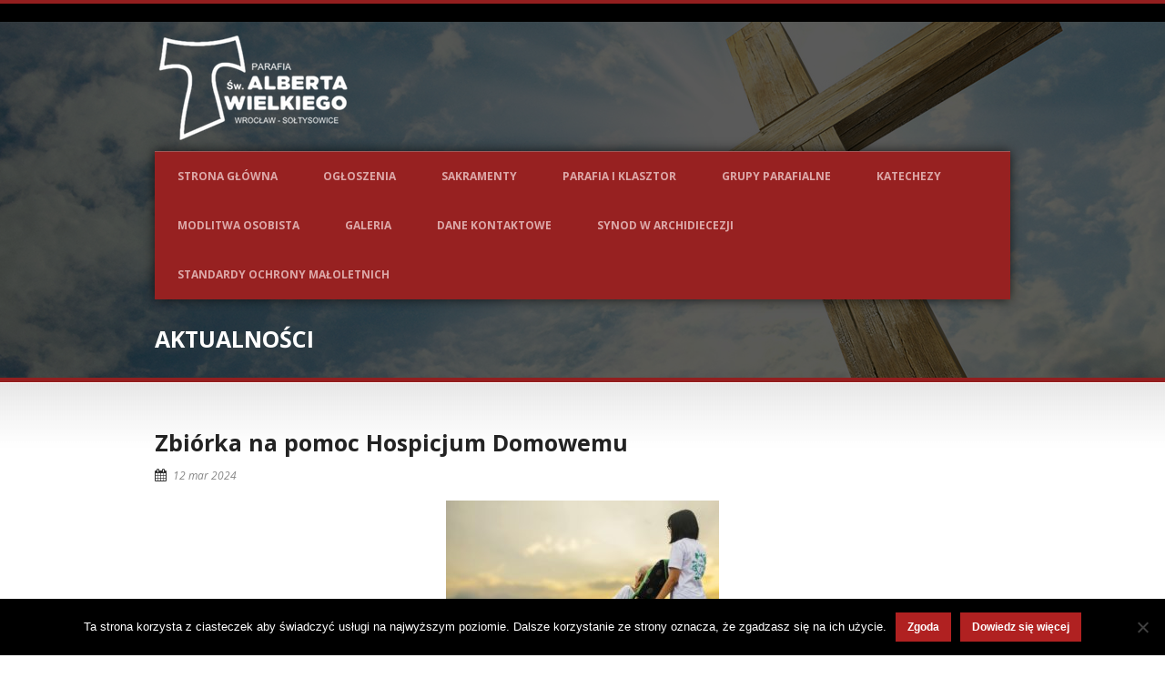

--- FILE ---
content_type: text/html; charset=UTF-8
request_url: https://albertwielki.pl/2024/03/12/zbiorka-na-pomoc-hospicjum-domowemu/
body_size: 73873
content:
<!DOCTYPE html>
<!--[if lt IE 7]><html class="no-js lt-ie9 lt-ie8 lt-ie7" dir="ltr" lang="pl-PL" prefix="og: https://ogp.me/ns#"> <![endif]-->
<!--[if IE 7]><html class="no-js lt-ie9 lt-ie8" dir="ltr" lang="pl-PL" prefix="og: https://ogp.me/ns#"> <![endif]-->
<!--[if IE 8]><html class="no-js lt-ie9" dir="ltr" lang="pl-PL" prefix="og: https://ogp.me/ns#"> <![endif]-->
<!--[if gt IE 8]><!--> <html class="no-js" dir="ltr" lang="pl-PL" prefix="og: https://ogp.me/ns#"> <!--<![endif]-->
<head>

	<!-- Basic Page Needs
  ================================================== -->
	<meta charset="UTF-8" />
	<title>Parafia św. Alberta Wielkiego  Zbiórka na pomoc Hospicjum Domowemu | Parafia św. Alberta Wielkiego</title>

	<!--[if lt IE 9]>
		<script src="http://html5shiv.googlecode.com/svn/trunk/html5.js"></script>
	<![endif]-->

	<!-- CSS
  ================================================== -->
				<meta name="viewport" content="width=device-width, user-scalable=no">
		
	<!--[if IE 7]>
		<link rel="stylesheet" href="https://albertwielki.pl/wp-content/themes/realchurch/stylesheet/ie7-style.css" /> 
		<link rel="stylesheet" href="https://albertwielki.pl/wp-content/themes/realchurch/stylesheet/font-awesome/font-awesome-ie7.min.css" /> 
	<![endif]-->	
	
	<meta property="og:image" content="https://albertwielki.pl/wp-content/uploads/2018/03/hospice-1821429_1920-150x150.jpg"/>
		<!-- All in One SEO 4.9.2 - aioseo.com -->
	<meta name="robots" content="max-image-preview:large" />
	<meta name="author" content="admin"/>
	<link rel="canonical" href="https://albertwielki.pl/2024/03/12/zbiorka-na-pomoc-hospicjum-domowemu/" />
	<meta name="generator" content="All in One SEO (AIOSEO) 4.9.2" />
		<meta property="og:locale" content="pl_PL" />
		<meta property="og:site_name" content="Parafia św. Alberta Wielkiego" />
		<meta property="og:type" content="article" />
		<meta property="og:title" content="Zbiórka na pomoc Hospicjum Domowemu | Parafia św. Alberta Wielkiego" />
		<meta property="og:url" content="https://albertwielki.pl/2024/03/12/zbiorka-na-pomoc-hospicjum-domowemu/" />
		<meta property="article:published_time" content="2024-03-12T19:00:01+00:00" />
		<meta property="article:modified_time" content="2024-03-16T16:56:40+00:00" />
		<meta property="article:publisher" content="https://www.facebook.com/ofmalbertwielki/" />
		<meta name="twitter:card" content="summary" />
		<meta name="twitter:title" content="Zbiórka na pomoc Hospicjum Domowemu | Parafia św. Alberta Wielkiego" />
		<script type="application/ld+json" class="aioseo-schema">
			{"@context":"https:\/\/schema.org","@graph":[{"@type":"Article","@id":"https:\/\/albertwielki.pl\/2024\/03\/12\/zbiorka-na-pomoc-hospicjum-domowemu\/#article","name":"Zbi\u00f3rka na pomoc Hospicjum Domowemu | Parafia \u015bw. Alberta Wielkiego","headline":"Zbi\u00f3rka na pomoc Hospicjum Domowemu","author":{"@id":"https:\/\/albertwielki.pl\/author\/admin\/#author"},"publisher":{"@id":"https:\/\/albertwielki.pl\/#organization"},"image":{"@type":"ImageObject","url":"https:\/\/albertwielki.pl\/wp-content\/uploads\/2018\/03\/hospice-1821429_1920.jpg","width":1920,"height":1280},"datePublished":"2024-03-12T19:00:01+01:00","dateModified":"2024-03-16T16:56:40+01:00","inLanguage":"pl-PL","mainEntityOfPage":{"@id":"https:\/\/albertwielki.pl\/2024\/03\/12\/zbiorka-na-pomoc-hospicjum-domowemu\/#webpage"},"isPartOf":{"@id":"https:\/\/albertwielki.pl\/2024\/03\/12\/zbiorka-na-pomoc-hospicjum-domowemu\/#webpage"},"articleSection":"Aktualno\u015bci, Aktualno\u015bci strona"},{"@type":"BreadcrumbList","@id":"https:\/\/albertwielki.pl\/2024\/03\/12\/zbiorka-na-pomoc-hospicjum-domowemu\/#breadcrumblist","itemListElement":[{"@type":"ListItem","@id":"https:\/\/albertwielki.pl#listItem","position":1,"name":"Home","item":"https:\/\/albertwielki.pl","nextItem":{"@type":"ListItem","@id":"https:\/\/albertwielki.pl\/category\/blog\/#listItem","name":"Aktualno\u015bci"}},{"@type":"ListItem","@id":"https:\/\/albertwielki.pl\/category\/blog\/#listItem","position":2,"name":"Aktualno\u015bci","item":"https:\/\/albertwielki.pl\/category\/blog\/","nextItem":{"@type":"ListItem","@id":"https:\/\/albertwielki.pl\/2024\/03\/12\/zbiorka-na-pomoc-hospicjum-domowemu\/#listItem","name":"Zbi\u00f3rka na pomoc Hospicjum Domowemu"},"previousItem":{"@type":"ListItem","@id":"https:\/\/albertwielki.pl#listItem","name":"Home"}},{"@type":"ListItem","@id":"https:\/\/albertwielki.pl\/2024\/03\/12\/zbiorka-na-pomoc-hospicjum-domowemu\/#listItem","position":3,"name":"Zbi\u00f3rka na pomoc Hospicjum Domowemu","previousItem":{"@type":"ListItem","@id":"https:\/\/albertwielki.pl\/category\/blog\/#listItem","name":"Aktualno\u015bci"}}]},{"@type":"Organization","@id":"https:\/\/albertwielki.pl\/#organization","name":"Parafia \u015bw. Alberta Wielkiego","url":"https:\/\/albertwielki.pl\/"},{"@type":"Person","@id":"https:\/\/albertwielki.pl\/author\/admin\/#author","url":"https:\/\/albertwielki.pl\/author\/admin\/","name":"admin"},{"@type":"WebPage","@id":"https:\/\/albertwielki.pl\/2024\/03\/12\/zbiorka-na-pomoc-hospicjum-domowemu\/#webpage","url":"https:\/\/albertwielki.pl\/2024\/03\/12\/zbiorka-na-pomoc-hospicjum-domowemu\/","name":"Zbi\u00f3rka na pomoc Hospicjum Domowemu | Parafia \u015bw. Alberta Wielkiego","inLanguage":"pl-PL","isPartOf":{"@id":"https:\/\/albertwielki.pl\/#website"},"breadcrumb":{"@id":"https:\/\/albertwielki.pl\/2024\/03\/12\/zbiorka-na-pomoc-hospicjum-domowemu\/#breadcrumblist"},"author":{"@id":"https:\/\/albertwielki.pl\/author\/admin\/#author"},"creator":{"@id":"https:\/\/albertwielki.pl\/author\/admin\/#author"},"image":{"@type":"ImageObject","url":"https:\/\/albertwielki.pl\/wp-content\/uploads\/2018\/03\/hospice-1821429_1920.jpg","@id":"https:\/\/albertwielki.pl\/2024\/03\/12\/zbiorka-na-pomoc-hospicjum-domowemu\/#mainImage","width":1920,"height":1280},"primaryImageOfPage":{"@id":"https:\/\/albertwielki.pl\/2024\/03\/12\/zbiorka-na-pomoc-hospicjum-domowemu\/#mainImage"},"datePublished":"2024-03-12T19:00:01+01:00","dateModified":"2024-03-16T16:56:40+01:00"},{"@type":"WebSite","@id":"https:\/\/albertwielki.pl\/#website","url":"https:\/\/albertwielki.pl\/","name":"Parafia \u015bw. Alberta Wielkiego","inLanguage":"pl-PL","publisher":{"@id":"https:\/\/albertwielki.pl\/#organization"}}]}
		</script>
		<!-- All in One SEO -->

<link rel='dns-prefetch' href='//fonts.googleapis.com' />
<link rel="alternate" type="application/rss+xml" title="Parafia św. Alberta Wielkiego &raquo; Kanał z wpisami" href="https://albertwielki.pl/feed/" />
<link rel="alternate" type="application/rss+xml" title="Parafia św. Alberta Wielkiego &raquo; Kanał z komentarzami" href="https://albertwielki.pl/comments/feed/" />
<link rel="alternate" title="oEmbed (JSON)" type="application/json+oembed" href="https://albertwielki.pl/wp-json/oembed/1.0/embed?url=https%3A%2F%2Falbertwielki.pl%2F2024%2F03%2F12%2Fzbiorka-na-pomoc-hospicjum-domowemu%2F" />
<link rel="alternate" title="oEmbed (XML)" type="text/xml+oembed" href="https://albertwielki.pl/wp-json/oembed/1.0/embed?url=https%3A%2F%2Falbertwielki.pl%2F2024%2F03%2F12%2Fzbiorka-na-pomoc-hospicjum-domowemu%2F&#038;format=xml" />
		<!-- This site uses the Google Analytics by MonsterInsights plugin v9.11.1 - Using Analytics tracking - https://www.monsterinsights.com/ -->
							<script src="//www.googletagmanager.com/gtag/js?id=G-6NZN96TB4C"  data-cfasync="false" data-wpfc-render="false" type="text/javascript" async></script>
			<script data-cfasync="false" data-wpfc-render="false" type="text/javascript">
				var mi_version = '9.11.1';
				var mi_track_user = true;
				var mi_no_track_reason = '';
								var MonsterInsightsDefaultLocations = {"page_location":"https:\/\/albertwielki.pl\/2024\/03\/12\/zbiorka-na-pomoc-hospicjum-domowemu\/"};
								if ( typeof MonsterInsightsPrivacyGuardFilter === 'function' ) {
					var MonsterInsightsLocations = (typeof MonsterInsightsExcludeQuery === 'object') ? MonsterInsightsPrivacyGuardFilter( MonsterInsightsExcludeQuery ) : MonsterInsightsPrivacyGuardFilter( MonsterInsightsDefaultLocations );
				} else {
					var MonsterInsightsLocations = (typeof MonsterInsightsExcludeQuery === 'object') ? MonsterInsightsExcludeQuery : MonsterInsightsDefaultLocations;
				}

								var disableStrs = [
										'ga-disable-G-6NZN96TB4C',
									];

				/* Function to detect opted out users */
				function __gtagTrackerIsOptedOut() {
					for (var index = 0; index < disableStrs.length; index++) {
						if (document.cookie.indexOf(disableStrs[index] + '=true') > -1) {
							return true;
						}
					}

					return false;
				}

				/* Disable tracking if the opt-out cookie exists. */
				if (__gtagTrackerIsOptedOut()) {
					for (var index = 0; index < disableStrs.length; index++) {
						window[disableStrs[index]] = true;
					}
				}

				/* Opt-out function */
				function __gtagTrackerOptout() {
					for (var index = 0; index < disableStrs.length; index++) {
						document.cookie = disableStrs[index] + '=true; expires=Thu, 31 Dec 2099 23:59:59 UTC; path=/';
						window[disableStrs[index]] = true;
					}
				}

				if ('undefined' === typeof gaOptout) {
					function gaOptout() {
						__gtagTrackerOptout();
					}
				}
								window.dataLayer = window.dataLayer || [];

				window.MonsterInsightsDualTracker = {
					helpers: {},
					trackers: {},
				};
				if (mi_track_user) {
					function __gtagDataLayer() {
						dataLayer.push(arguments);
					}

					function __gtagTracker(type, name, parameters) {
						if (!parameters) {
							parameters = {};
						}

						if (parameters.send_to) {
							__gtagDataLayer.apply(null, arguments);
							return;
						}

						if (type === 'event') {
														parameters.send_to = monsterinsights_frontend.v4_id;
							var hookName = name;
							if (typeof parameters['event_category'] !== 'undefined') {
								hookName = parameters['event_category'] + ':' + name;
							}

							if (typeof MonsterInsightsDualTracker.trackers[hookName] !== 'undefined') {
								MonsterInsightsDualTracker.trackers[hookName](parameters);
							} else {
								__gtagDataLayer('event', name, parameters);
							}
							
						} else {
							__gtagDataLayer.apply(null, arguments);
						}
					}

					__gtagTracker('js', new Date());
					__gtagTracker('set', {
						'developer_id.dZGIzZG': true,
											});
					if ( MonsterInsightsLocations.page_location ) {
						__gtagTracker('set', MonsterInsightsLocations);
					}
										__gtagTracker('config', 'G-6NZN96TB4C', {"forceSSL":"true","link_attribution":"true"} );
										window.gtag = __gtagTracker;										(function () {
						/* https://developers.google.com/analytics/devguides/collection/analyticsjs/ */
						/* ga and __gaTracker compatibility shim. */
						var noopfn = function () {
							return null;
						};
						var newtracker = function () {
							return new Tracker();
						};
						var Tracker = function () {
							return null;
						};
						var p = Tracker.prototype;
						p.get = noopfn;
						p.set = noopfn;
						p.send = function () {
							var args = Array.prototype.slice.call(arguments);
							args.unshift('send');
							__gaTracker.apply(null, args);
						};
						var __gaTracker = function () {
							var len = arguments.length;
							if (len === 0) {
								return;
							}
							var f = arguments[len - 1];
							if (typeof f !== 'object' || f === null || typeof f.hitCallback !== 'function') {
								if ('send' === arguments[0]) {
									var hitConverted, hitObject = false, action;
									if ('event' === arguments[1]) {
										if ('undefined' !== typeof arguments[3]) {
											hitObject = {
												'eventAction': arguments[3],
												'eventCategory': arguments[2],
												'eventLabel': arguments[4],
												'value': arguments[5] ? arguments[5] : 1,
											}
										}
									}
									if ('pageview' === arguments[1]) {
										if ('undefined' !== typeof arguments[2]) {
											hitObject = {
												'eventAction': 'page_view',
												'page_path': arguments[2],
											}
										}
									}
									if (typeof arguments[2] === 'object') {
										hitObject = arguments[2];
									}
									if (typeof arguments[5] === 'object') {
										Object.assign(hitObject, arguments[5]);
									}
									if ('undefined' !== typeof arguments[1].hitType) {
										hitObject = arguments[1];
										if ('pageview' === hitObject.hitType) {
											hitObject.eventAction = 'page_view';
										}
									}
									if (hitObject) {
										action = 'timing' === arguments[1].hitType ? 'timing_complete' : hitObject.eventAction;
										hitConverted = mapArgs(hitObject);
										__gtagTracker('event', action, hitConverted);
									}
								}
								return;
							}

							function mapArgs(args) {
								var arg, hit = {};
								var gaMap = {
									'eventCategory': 'event_category',
									'eventAction': 'event_action',
									'eventLabel': 'event_label',
									'eventValue': 'event_value',
									'nonInteraction': 'non_interaction',
									'timingCategory': 'event_category',
									'timingVar': 'name',
									'timingValue': 'value',
									'timingLabel': 'event_label',
									'page': 'page_path',
									'location': 'page_location',
									'title': 'page_title',
									'referrer' : 'page_referrer',
								};
								for (arg in args) {
																		if (!(!args.hasOwnProperty(arg) || !gaMap.hasOwnProperty(arg))) {
										hit[gaMap[arg]] = args[arg];
									} else {
										hit[arg] = args[arg];
									}
								}
								return hit;
							}

							try {
								f.hitCallback();
							} catch (ex) {
							}
						};
						__gaTracker.create = newtracker;
						__gaTracker.getByName = newtracker;
						__gaTracker.getAll = function () {
							return [];
						};
						__gaTracker.remove = noopfn;
						__gaTracker.loaded = true;
						window['__gaTracker'] = __gaTracker;
					})();
									} else {
										console.log("");
					(function () {
						function __gtagTracker() {
							return null;
						}

						window['__gtagTracker'] = __gtagTracker;
						window['gtag'] = __gtagTracker;
					})();
									}
			</script>
							<!-- / Google Analytics by MonsterInsights -->
		<style id='wp-img-auto-sizes-contain-inline-css' type='text/css'>
img:is([sizes=auto i],[sizes^="auto," i]){contain-intrinsic-size:3000px 1500px}
/*# sourceURL=wp-img-auto-sizes-contain-inline-css */
</style>
<link rel='stylesheet' id='rlc-style-css' href='https://albertwielki.pl/wp-content/themes/realchurch/style.css?ver=6.9' type='text/css' media='all' />
<link rel='stylesheet' id='rlc-foundation-css' href='https://albertwielki.pl/wp-content/themes/realchurch/stylesheet/foundation-responsive.css?ver=6.9' type='text/css' media='all' />
<link rel='stylesheet' id='style-custom-css' href='https://albertwielki.pl/wp-content/themes/realchurch/style-custom.css?ver=6.9' type='text/css' media='all' />
<link rel='stylesheet' id='Google-Font-Droid+Serif-css' href='https://fonts.googleapis.com/css?family=Droid+Serif%3An%2Ci%2Cb%2Cbi&#038;subset=latin&#038;ver=6.9' type='text/css' media='all' />
<link rel='stylesheet' id='Google-Font-Open+Sans-css' href='https://fonts.googleapis.com/css?family=Open+Sans%3An%2Ci%2Cb%2Cbi&#038;subset=latin&#038;ver=6.9' type='text/css' media='all' />
<style id='wp-emoji-styles-inline-css' type='text/css'>

	img.wp-smiley, img.emoji {
		display: inline !important;
		border: none !important;
		box-shadow: none !important;
		height: 1em !important;
		width: 1em !important;
		margin: 0 0.07em !important;
		vertical-align: -0.1em !important;
		background: none !important;
		padding: 0 !important;
	}
/*# sourceURL=wp-emoji-styles-inline-css */
</style>
<style id='wp-block-library-inline-css' type='text/css'>
:root{--wp-block-synced-color:#7a00df;--wp-block-synced-color--rgb:122,0,223;--wp-bound-block-color:var(--wp-block-synced-color);--wp-editor-canvas-background:#ddd;--wp-admin-theme-color:#007cba;--wp-admin-theme-color--rgb:0,124,186;--wp-admin-theme-color-darker-10:#006ba1;--wp-admin-theme-color-darker-10--rgb:0,107,160.5;--wp-admin-theme-color-darker-20:#005a87;--wp-admin-theme-color-darker-20--rgb:0,90,135;--wp-admin-border-width-focus:2px}@media (min-resolution:192dpi){:root{--wp-admin-border-width-focus:1.5px}}.wp-element-button{cursor:pointer}:root .has-very-light-gray-background-color{background-color:#eee}:root .has-very-dark-gray-background-color{background-color:#313131}:root .has-very-light-gray-color{color:#eee}:root .has-very-dark-gray-color{color:#313131}:root .has-vivid-green-cyan-to-vivid-cyan-blue-gradient-background{background:linear-gradient(135deg,#00d084,#0693e3)}:root .has-purple-crush-gradient-background{background:linear-gradient(135deg,#34e2e4,#4721fb 50%,#ab1dfe)}:root .has-hazy-dawn-gradient-background{background:linear-gradient(135deg,#faaca8,#dad0ec)}:root .has-subdued-olive-gradient-background{background:linear-gradient(135deg,#fafae1,#67a671)}:root .has-atomic-cream-gradient-background{background:linear-gradient(135deg,#fdd79a,#004a59)}:root .has-nightshade-gradient-background{background:linear-gradient(135deg,#330968,#31cdcf)}:root .has-midnight-gradient-background{background:linear-gradient(135deg,#020381,#2874fc)}:root{--wp--preset--font-size--normal:16px;--wp--preset--font-size--huge:42px}.has-regular-font-size{font-size:1em}.has-larger-font-size{font-size:2.625em}.has-normal-font-size{font-size:var(--wp--preset--font-size--normal)}.has-huge-font-size{font-size:var(--wp--preset--font-size--huge)}.has-text-align-center{text-align:center}.has-text-align-left{text-align:left}.has-text-align-right{text-align:right}.has-fit-text{white-space:nowrap!important}#end-resizable-editor-section{display:none}.aligncenter{clear:both}.items-justified-left{justify-content:flex-start}.items-justified-center{justify-content:center}.items-justified-right{justify-content:flex-end}.items-justified-space-between{justify-content:space-between}.screen-reader-text{border:0;clip-path:inset(50%);height:1px;margin:-1px;overflow:hidden;padding:0;position:absolute;width:1px;word-wrap:normal!important}.screen-reader-text:focus{background-color:#ddd;clip-path:none;color:#444;display:block;font-size:1em;height:auto;left:5px;line-height:normal;padding:15px 23px 14px;text-decoration:none;top:5px;width:auto;z-index:100000}html :where(.has-border-color){border-style:solid}html :where([style*=border-top-color]){border-top-style:solid}html :where([style*=border-right-color]){border-right-style:solid}html :where([style*=border-bottom-color]){border-bottom-style:solid}html :where([style*=border-left-color]){border-left-style:solid}html :where([style*=border-width]){border-style:solid}html :where([style*=border-top-width]){border-top-style:solid}html :where([style*=border-right-width]){border-right-style:solid}html :where([style*=border-bottom-width]){border-bottom-style:solid}html :where([style*=border-left-width]){border-left-style:solid}html :where(img[class*=wp-image-]){height:auto;max-width:100%}:where(figure){margin:0 0 1em}html :where(.is-position-sticky){--wp-admin--admin-bar--position-offset:var(--wp-admin--admin-bar--height,0px)}@media screen and (max-width:600px){html :where(.is-position-sticky){--wp-admin--admin-bar--position-offset:0px}}

/*# sourceURL=wp-block-library-inline-css */
</style><style id='global-styles-inline-css' type='text/css'>
:root{--wp--preset--aspect-ratio--square: 1;--wp--preset--aspect-ratio--4-3: 4/3;--wp--preset--aspect-ratio--3-4: 3/4;--wp--preset--aspect-ratio--3-2: 3/2;--wp--preset--aspect-ratio--2-3: 2/3;--wp--preset--aspect-ratio--16-9: 16/9;--wp--preset--aspect-ratio--9-16: 9/16;--wp--preset--color--black: #000000;--wp--preset--color--cyan-bluish-gray: #abb8c3;--wp--preset--color--white: #ffffff;--wp--preset--color--pale-pink: #f78da7;--wp--preset--color--vivid-red: #cf2e2e;--wp--preset--color--luminous-vivid-orange: #ff6900;--wp--preset--color--luminous-vivid-amber: #fcb900;--wp--preset--color--light-green-cyan: #7bdcb5;--wp--preset--color--vivid-green-cyan: #00d084;--wp--preset--color--pale-cyan-blue: #8ed1fc;--wp--preset--color--vivid-cyan-blue: #0693e3;--wp--preset--color--vivid-purple: #9b51e0;--wp--preset--gradient--vivid-cyan-blue-to-vivid-purple: linear-gradient(135deg,rgb(6,147,227) 0%,rgb(155,81,224) 100%);--wp--preset--gradient--light-green-cyan-to-vivid-green-cyan: linear-gradient(135deg,rgb(122,220,180) 0%,rgb(0,208,130) 100%);--wp--preset--gradient--luminous-vivid-amber-to-luminous-vivid-orange: linear-gradient(135deg,rgb(252,185,0) 0%,rgb(255,105,0) 100%);--wp--preset--gradient--luminous-vivid-orange-to-vivid-red: linear-gradient(135deg,rgb(255,105,0) 0%,rgb(207,46,46) 100%);--wp--preset--gradient--very-light-gray-to-cyan-bluish-gray: linear-gradient(135deg,rgb(238,238,238) 0%,rgb(169,184,195) 100%);--wp--preset--gradient--cool-to-warm-spectrum: linear-gradient(135deg,rgb(74,234,220) 0%,rgb(151,120,209) 20%,rgb(207,42,186) 40%,rgb(238,44,130) 60%,rgb(251,105,98) 80%,rgb(254,248,76) 100%);--wp--preset--gradient--blush-light-purple: linear-gradient(135deg,rgb(255,206,236) 0%,rgb(152,150,240) 100%);--wp--preset--gradient--blush-bordeaux: linear-gradient(135deg,rgb(254,205,165) 0%,rgb(254,45,45) 50%,rgb(107,0,62) 100%);--wp--preset--gradient--luminous-dusk: linear-gradient(135deg,rgb(255,203,112) 0%,rgb(199,81,192) 50%,rgb(65,88,208) 100%);--wp--preset--gradient--pale-ocean: linear-gradient(135deg,rgb(255,245,203) 0%,rgb(182,227,212) 50%,rgb(51,167,181) 100%);--wp--preset--gradient--electric-grass: linear-gradient(135deg,rgb(202,248,128) 0%,rgb(113,206,126) 100%);--wp--preset--gradient--midnight: linear-gradient(135deg,rgb(2,3,129) 0%,rgb(40,116,252) 100%);--wp--preset--font-size--small: 13px;--wp--preset--font-size--medium: 20px;--wp--preset--font-size--large: 36px;--wp--preset--font-size--x-large: 42px;--wp--preset--spacing--20: 0.44rem;--wp--preset--spacing--30: 0.67rem;--wp--preset--spacing--40: 1rem;--wp--preset--spacing--50: 1.5rem;--wp--preset--spacing--60: 2.25rem;--wp--preset--spacing--70: 3.38rem;--wp--preset--spacing--80: 5.06rem;--wp--preset--shadow--natural: 6px 6px 9px rgba(0, 0, 0, 0.2);--wp--preset--shadow--deep: 12px 12px 50px rgba(0, 0, 0, 0.4);--wp--preset--shadow--sharp: 6px 6px 0px rgba(0, 0, 0, 0.2);--wp--preset--shadow--outlined: 6px 6px 0px -3px rgb(255, 255, 255), 6px 6px rgb(0, 0, 0);--wp--preset--shadow--crisp: 6px 6px 0px rgb(0, 0, 0);}:where(.is-layout-flex){gap: 0.5em;}:where(.is-layout-grid){gap: 0.5em;}body .is-layout-flex{display: flex;}.is-layout-flex{flex-wrap: wrap;align-items: center;}.is-layout-flex > :is(*, div){margin: 0;}body .is-layout-grid{display: grid;}.is-layout-grid > :is(*, div){margin: 0;}:where(.wp-block-columns.is-layout-flex){gap: 2em;}:where(.wp-block-columns.is-layout-grid){gap: 2em;}:where(.wp-block-post-template.is-layout-flex){gap: 1.25em;}:where(.wp-block-post-template.is-layout-grid){gap: 1.25em;}.has-black-color{color: var(--wp--preset--color--black) !important;}.has-cyan-bluish-gray-color{color: var(--wp--preset--color--cyan-bluish-gray) !important;}.has-white-color{color: var(--wp--preset--color--white) !important;}.has-pale-pink-color{color: var(--wp--preset--color--pale-pink) !important;}.has-vivid-red-color{color: var(--wp--preset--color--vivid-red) !important;}.has-luminous-vivid-orange-color{color: var(--wp--preset--color--luminous-vivid-orange) !important;}.has-luminous-vivid-amber-color{color: var(--wp--preset--color--luminous-vivid-amber) !important;}.has-light-green-cyan-color{color: var(--wp--preset--color--light-green-cyan) !important;}.has-vivid-green-cyan-color{color: var(--wp--preset--color--vivid-green-cyan) !important;}.has-pale-cyan-blue-color{color: var(--wp--preset--color--pale-cyan-blue) !important;}.has-vivid-cyan-blue-color{color: var(--wp--preset--color--vivid-cyan-blue) !important;}.has-vivid-purple-color{color: var(--wp--preset--color--vivid-purple) !important;}.has-black-background-color{background-color: var(--wp--preset--color--black) !important;}.has-cyan-bluish-gray-background-color{background-color: var(--wp--preset--color--cyan-bluish-gray) !important;}.has-white-background-color{background-color: var(--wp--preset--color--white) !important;}.has-pale-pink-background-color{background-color: var(--wp--preset--color--pale-pink) !important;}.has-vivid-red-background-color{background-color: var(--wp--preset--color--vivid-red) !important;}.has-luminous-vivid-orange-background-color{background-color: var(--wp--preset--color--luminous-vivid-orange) !important;}.has-luminous-vivid-amber-background-color{background-color: var(--wp--preset--color--luminous-vivid-amber) !important;}.has-light-green-cyan-background-color{background-color: var(--wp--preset--color--light-green-cyan) !important;}.has-vivid-green-cyan-background-color{background-color: var(--wp--preset--color--vivid-green-cyan) !important;}.has-pale-cyan-blue-background-color{background-color: var(--wp--preset--color--pale-cyan-blue) !important;}.has-vivid-cyan-blue-background-color{background-color: var(--wp--preset--color--vivid-cyan-blue) !important;}.has-vivid-purple-background-color{background-color: var(--wp--preset--color--vivid-purple) !important;}.has-black-border-color{border-color: var(--wp--preset--color--black) !important;}.has-cyan-bluish-gray-border-color{border-color: var(--wp--preset--color--cyan-bluish-gray) !important;}.has-white-border-color{border-color: var(--wp--preset--color--white) !important;}.has-pale-pink-border-color{border-color: var(--wp--preset--color--pale-pink) !important;}.has-vivid-red-border-color{border-color: var(--wp--preset--color--vivid-red) !important;}.has-luminous-vivid-orange-border-color{border-color: var(--wp--preset--color--luminous-vivid-orange) !important;}.has-luminous-vivid-amber-border-color{border-color: var(--wp--preset--color--luminous-vivid-amber) !important;}.has-light-green-cyan-border-color{border-color: var(--wp--preset--color--light-green-cyan) !important;}.has-vivid-green-cyan-border-color{border-color: var(--wp--preset--color--vivid-green-cyan) !important;}.has-pale-cyan-blue-border-color{border-color: var(--wp--preset--color--pale-cyan-blue) !important;}.has-vivid-cyan-blue-border-color{border-color: var(--wp--preset--color--vivid-cyan-blue) !important;}.has-vivid-purple-border-color{border-color: var(--wp--preset--color--vivid-purple) !important;}.has-vivid-cyan-blue-to-vivid-purple-gradient-background{background: var(--wp--preset--gradient--vivid-cyan-blue-to-vivid-purple) !important;}.has-light-green-cyan-to-vivid-green-cyan-gradient-background{background: var(--wp--preset--gradient--light-green-cyan-to-vivid-green-cyan) !important;}.has-luminous-vivid-amber-to-luminous-vivid-orange-gradient-background{background: var(--wp--preset--gradient--luminous-vivid-amber-to-luminous-vivid-orange) !important;}.has-luminous-vivid-orange-to-vivid-red-gradient-background{background: var(--wp--preset--gradient--luminous-vivid-orange-to-vivid-red) !important;}.has-very-light-gray-to-cyan-bluish-gray-gradient-background{background: var(--wp--preset--gradient--very-light-gray-to-cyan-bluish-gray) !important;}.has-cool-to-warm-spectrum-gradient-background{background: var(--wp--preset--gradient--cool-to-warm-spectrum) !important;}.has-blush-light-purple-gradient-background{background: var(--wp--preset--gradient--blush-light-purple) !important;}.has-blush-bordeaux-gradient-background{background: var(--wp--preset--gradient--blush-bordeaux) !important;}.has-luminous-dusk-gradient-background{background: var(--wp--preset--gradient--luminous-dusk) !important;}.has-pale-ocean-gradient-background{background: var(--wp--preset--gradient--pale-ocean) !important;}.has-electric-grass-gradient-background{background: var(--wp--preset--gradient--electric-grass) !important;}.has-midnight-gradient-background{background: var(--wp--preset--gradient--midnight) !important;}.has-small-font-size{font-size: var(--wp--preset--font-size--small) !important;}.has-medium-font-size{font-size: var(--wp--preset--font-size--medium) !important;}.has-large-font-size{font-size: var(--wp--preset--font-size--large) !important;}.has-x-large-font-size{font-size: var(--wp--preset--font-size--x-large) !important;}
/*# sourceURL=global-styles-inline-css */
</style>

<style id='classic-theme-styles-inline-css' type='text/css'>
/*! This file is auto-generated */
.wp-block-button__link{color:#fff;background-color:#32373c;border-radius:9999px;box-shadow:none;text-decoration:none;padding:calc(.667em + 2px) calc(1.333em + 2px);font-size:1.125em}.wp-block-file__button{background:#32373c;color:#fff;text-decoration:none}
/*# sourceURL=/wp-includes/css/classic-themes.min.css */
</style>
<link rel='stylesheet' id='cookie-notice-front-css' href='https://albertwielki.pl/wp-content/plugins/cookie-notice/css/front.min.css?ver=2.5.11' type='text/css' media='all' />
<link rel='stylesheet' id='uaf_client_css-css' href='https://albertwielki.pl/wp-content/uploads/useanyfont/uaf.css?ver=1769542261' type='text/css' media='all' />
<link rel='stylesheet' id='wp-date-remover-css' href='https://albertwielki.pl/wp-content/plugins/wp-date-remover/public/css/wp-date-remover-public.css?ver=1.0.0' type='text/css' media='all' />
<link rel='stylesheet' id='superfish-css' href='https://albertwielki.pl/wp-content/themes/realchurch/stylesheet/superfish.css?ver=6.9' type='text/css' media='all' />
<link rel='stylesheet' id='fancybox-css' href='https://albertwielki.pl/wp-content/themes/realchurch/stylesheet/fancybox.css?ver=6.9' type='text/css' media='all' />
<link rel='stylesheet' id='fancybox-thumbs-css' href='https://albertwielki.pl/wp-content/themes/realchurch/stylesheet/jquery.fancybox-thumbs.css?ver=6.9' type='text/css' media='all' />
<link rel='stylesheet' id='font-awesome-css' href='https://albertwielki.pl/wp-content/themes/realchurch/stylesheet/font-awesome/font-awesome.css?ver=6.9' type='text/css' media='all' />
<!--n2css--><!--n2js--><script type="text/javascript" src="https://albertwielki.pl/wp-includes/js/jquery/jquery.min.js?ver=3.7.1" id="jquery-core-js"></script>
<script type="text/javascript" src="https://albertwielki.pl/wp-includes/js/jquery/jquery-migrate.min.js?ver=3.4.1" id="jquery-migrate-js"></script>
<script type="text/javascript" src="https://albertwielki.pl/wp-content/plugins/google-analytics-for-wordpress/assets/js/frontend-gtag.min.js?ver=9.11.1" id="monsterinsights-frontend-script-js" async="async" data-wp-strategy="async"></script>
<script data-cfasync="false" data-wpfc-render="false" type="text/javascript" id='monsterinsights-frontend-script-js-extra'>/* <![CDATA[ */
var monsterinsights_frontend = {"js_events_tracking":"true","download_extensions":"doc,pdf,ppt,zip,xls,docx,pptx,xlsx","inbound_paths":"[{\"path\":\"\\\/go\\\/\",\"label\":\"affiliate\"},{\"path\":\"\\\/recommend\\\/\",\"label\":\"affiliate\"}]","home_url":"https:\/\/albertwielki.pl","hash_tracking":"false","v4_id":"G-6NZN96TB4C"};/* ]]> */
</script>
<script type="text/javascript" id="cookie-notice-front-js-before">
/* <![CDATA[ */
var cnArgs = {"ajaxUrl":"https:\/\/albertwielki.pl\/wp-admin\/admin-ajax.php","nonce":"43d4bbd778","hideEffect":"fade","position":"bottom","onScroll":false,"onScrollOffset":100,"onClick":false,"cookieName":"cookie_notice_accepted","cookieTime":7862400,"cookieTimeRejected":2592000,"globalCookie":false,"redirection":false,"cache":false,"revokeCookies":false,"revokeCookiesOpt":"automatic"};

//# sourceURL=cookie-notice-front-js-before
/* ]]> */
</script>
<script type="text/javascript" src="https://albertwielki.pl/wp-content/plugins/cookie-notice/js/front.min.js?ver=2.5.11" id="cookie-notice-front-js"></script>
<script type="text/javascript" src="https://albertwielki.pl/wp-content/plugins/wp-date-remover/public/js/wp-date-remover-public.js?ver=1.0.0" id="wp-date-remover-js"></script>
<script type="text/javascript" src="https://albertwielki.pl/wp-content/themes/realchurch/javascript/jquery.fitvids.js?ver=1.0" id="fitvids-js"></script>
<link rel="https://api.w.org/" href="https://albertwielki.pl/wp-json/" /><link rel="alternate" title="JSON" type="application/json" href="https://albertwielki.pl/wp-json/wp/v2/posts/7019" /><link rel="EditURI" type="application/rsd+xml" title="RSD" href="https://albertwielki.pl/xmlrpc.php?rsd" />
<meta name="generator" content="WordPress 6.9" />
<link rel='shortlink' href='https://albertwielki.pl/?p=7019' />
<!-- Global site tag (gtag.js) - Google Analytics -->
<script async src="https://www.googletagmanager.com/gtag/js?id=UA-107788403-1"></script>
<script>
  window.dataLayer = window.dataLayer || [];
  function gtag(){dataLayer.push(arguments);}
  gtag('js', new Date());

  gtag('config', 'UA-107788403-1');
</script>
	
<!--[if lt IE 9]>
<style type="text/css">
	div.shortcode-dropcap.circle, div.anythingSlider .anythingControls ul a, .flex-control-nav li a, 
	.nivo-controlNav a, ls-bottom-slidebuttons a{
		z-index: 1000; position: relative;
		behavior: url(https://albertwielki.pl/wp-content/themes/realchurch/stylesheet/ie-fix/PIE.php);
	}
	div.top-search-wrapper .search-text{ width: 185px; }
	div.top-search-wrapper .search-text input{ float: right; }
	div.logo-right-text-content { width: 400px !important; }
	
	span.portfolio-thumbnail-image-hover,
	span.hover-link, span.hover-video, span.hover-zoom{ display: none !important; }
	
	.portfolio-media-wrapper:hover span,
	.blog-media-wrapper:hover span{ display: block !important; }
	
	ul.gdl-accordion li, ul.gdl-toggle-box li{ overflow: hidden; }	
	
	div.logo-wrapper img{ float: left; }
		
</style>
<![endif]-->
<link rel="icon" href="https://albertwielki.pl/wp-content/uploads/2026/01/cropped-tau-32x32.png" sizes="32x32" />
<link rel="icon" href="https://albertwielki.pl/wp-content/uploads/2026/01/cropped-tau-192x192.png" sizes="192x192" />
<link rel="apple-touch-icon" href="https://albertwielki.pl/wp-content/uploads/2026/01/cropped-tau-180x180.png" />
<meta name="msapplication-TileImage" content="https://albertwielki.pl/wp-content/uploads/2026/01/cropped-tau-270x270.png" />
		<style type="text/css" id="wp-custom-css">
			/* Definicja animacji pulsowania */
@keyframes pulsowanie {
    0% {
        box-shadow: 0 0 0 0 rgba(147, 31, 31, 0.4); /* Kolor #931f1f z przezroczystością */
        transform: scale(1);
    }
    70% {
        box-shadow: 0 0 0 15px rgba(147, 31, 31, 0); /* Rozszerza cień i go ukrywa */
        transform: scale(1.02); /* Lekkie powiększenie */
    }
    100% {
        box-shadow: 0 0 0 0 rgba(147, 31, 31, 0);
        transform: scale(1);
    }
}

/* Główne style przycisku z dodaną animacją */
.zbiorka-button {
    display: inline-block;
    padding: 15px 30px;
    margin: 20px 0;
    font-size: 20px;
    font-weight: bold;
    text-align: center;
    text-decoration: none;
    color: #ffffff;
    background-color: #931f1f;
    border: none;
    border-radius: 10px;
    cursor: pointer;
    transition: background-color 0.3s ease, transform 0.1s ease;
    
    /* DODANIE ANIMACJI */
    animation: pulsowanie 2s infinite; /* Nazwa, czas trwania i powtarzanie w nieskończoność */
}

/* Efekt po najechaniu myszką (hover) */
.zbiorka-button:hover {
    background-color: #7c1919;
    box-shadow: 0 8px 20px rgba(0, 0, 0, 0.3);
    /* WAŻNE: Wstrzymanie pulsowania przy najechaniu */
    animation: none; 
}

/* Efekt po kliknięciu (active/press) */
.zbiorka-button:active {
    background-color: #651414;
    transform: translateY(2px);
}
/* BLOK DLA KALENDARZA */
.kalendarz-kontener {
    padding: 15px; 
    border: 3px solid #931f1f; 
    border-radius: 10px;
    box-shadow: 0 4px 10px rgba(0, 0, 0, 0.1);
    
    /* POPRAWKI DLA RESPONSZYWNOŚCI: */
    box-sizing: border-box; /* To jest nowa linia, która naprawia problem przewijania */
    
    width: 100%;             
    max-width: 400px;        
    margin: 20px auto;       
}

/* BLOK DLA IFRAME */
.kalendarz-kontener iframe {
    display: block;
    width: 100%;             
    height: 350px;           /* Pamiętaj, że wysokość jest stabilna (350px) */
    border: none;
}
/* --- FIX: DYMKI NA WIERZCHU STRONY --- */

/* Wymuszamy, aby kontener bloku HTML nie obcinał dymków */
.entry-content, .post-content, .wp-block-html {
    overflow: visible !important;
}

#san-damiano-final {
    position: relative !important;
    max-width: 300px !important;
    width: 100% !important;
    margin: 30px auto !important;
    line-height: 0 !important;
    box-sizing: border-box !important;
    /* To sprawia, że cała sekcja jest nad innymi elementami strony */
    z-index: 99 !important; 
}

.kropka-foto {
    width: 18px !important;
    height: 18px !important;
    background-color: rgba(255, 255, 255, 0.1) !important;
    border: 1px solid rgba(255, 255, 255, 0.4) !important;
    border-radius: 50% !important;
    display: block !important;
    cursor: pointer !important;
    position: relative;
    padding: 15px !important; 
    background-clip: content-box !important;
    margin: -15px !important; 
    animation: sd-flash 14s infinite linear !important;
}

@media (hover: hover) {
    #san-damiano-final:hover .kropka-foto { opacity: 0.2 !important; }
}

@keyframes sd-flash {
    0%, 8% { background-color: rgba(255, 255, 255, 0.1); box-shadow: 0 0 0 0 rgba(255, 255, 255, 0); transform: scale(1); }
    4% { background-color: rgba(255, 255, 255, 0.9); box-shadow: 0 0 20px 8px rgba(255, 255, 255, 0.7); transform: scale(1.2); }
    9%, 100% { background-color: rgba(255, 255, 255, 0.1); box-shadow: 0 0 0 0 rgba(255, 255, 255, 0); }
}

/* Opóźnienia błysków */
#san-damiano-final .punkt-box:nth-of-type(1) .kropka-foto { animation-delay: 0s !important; }
#san-damiano-final .punkt-box:nth-of-type(2) .kropka-foto { animation-delay: 1s !important; }
#san-damiano-final .punkt-box:nth-of-type(3) .kropka-foto { animation-delay: 2s !important; }
#san-damiano-final .punkt-box:nth-of-type(4) .kropka-foto { animation-delay: 3s !important; }
#san-damiano-final .punkt-box:nth-of-type(5) .kropka-foto { animation-delay: 4s !important; }
#san-damiano-final .punkt-box:nth-of-type(6) .kropka-foto { animation-delay: 5s !important; }
#san-damiano-final .punkt-box:nth-of-type(7) .kropka-foto { animation-delay: 6s !important; }
#san-damiano-final .punkt-box:nth-of-type(8) .kropka-foto { animation-delay: 7s !important; }
#san-damiano-final .punkt-box:nth-of-type(9) .kropka-foto { animation-delay: 8s !important; }
#san-damiano-final .punkt-box:nth-of-type(10) .kropka-foto { animation-delay: 9s !important; }
#san-damiano-final .punkt-box:nth-of-type(11) .kropka-foto { animation-delay: 10s !important; }
#san-damiano-final .punkt-box:nth-of-type(12) .kropka-foto { animation-delay: 11s !important; }

.punkt-box:hover .kropka-foto, .punkt-box:active .kropka-foto {
    background-color: rgba(178, 34, 34, 0.8) !important;
    border-color: #ffffff !important;
    opacity: 1 !important; 
}

/* DYMEK - PEŁNE TŁO I NAJWYŻSZY PRIORYTET */
.detal-popup {
    visibility: hidden !important;
    opacity: 0 !important;
    position: absolute !important;
    top: 25px !important;
    left: 50% !important;
    transform: translateX(-50%) !important;
    width: 250px !important;
    min-height: 400px !important;
    display: flex !important;
    flex-direction: column !important;
    justify-content: center !important;
    background: #ffffff !important;
    border: 1px solid #dddddd !important;
    border-radius: 20px !important;
    padding: 20px !important;
    
    /* Gwarancja bycia na samym wierzchu */
    z-index: 999999 !important; 
    
    transition: all 0.3s ease-in-out !important;
    box-shadow: 0 15px 50px rgba(0,0,0,0.3) !important;
    line-height: 1.4 !important;
    font-family: "Georgia", serif !important;
    pointer-events: auto !important;
}

.punkt-box:hover .detal-popup, .punkt-box:active .detal-popup { 
    visibility: visible !important; 
    opacity: 1 !important; 
    top: 35px !important; 
}

.detal-popup::after {
    content: "" !important; position: absolute !important; bottom: 100% !important; left: 50% !important; margin-left: -10px !important;
    border-width: 10px !important; border-style: solid !important; border-color: transparent transparent #ffffff transparent !important;
}

.detal-foto {
    width: 120px !important; height: 120px !important; border-radius: 50% !important; 
    margin: 0 auto 15px auto !important; flex-shrink: 0 !important;
    border: 3px solid #f9f9f9 !important; background-size: cover !important; 
    background-position: center !important; box-shadow: 0 3px 10px rgba(0,0,0,0.1) !important;
}

/* MOBILNE */
@media (max-width: 480px) {
    #san-damiano-final { z-index: 99999 !important; }
    .detal-popup { 
        width: 220px !important; 
        min-height: 380px !important; 
        padding: 15px !important; 
        font-size: 13px !important; 
    }
    
    #san-damiano-final .punkt-box:nth-of-type(4) .detal-popup { left: 0% !important; transform: translateX(0%) !important; }
    #san-damiano-final .punkt-box:nth-of-type(4) .detal-popup::after { left: 20px !important; margin-left: 0 !important; }
    #san-damiano-final .punkt-box:nth-of-type(5) .detal-popup { left: auto !important; right: 0% !important; transform: translateX(0%) !important; }
    #san-damiano-final .punkt-box:nth-of-type(5) .detal-popup::after { left: auto !important; right: 20px !important; margin-left: 0 !important; }
    
    .detal-foto { width: 90px !important; height: 90px !important; }
}		</style>
			
</head>
<body class="wp-singular post-template-default single single-post postid-7019 single-format-standard wp-theme-realchurch cookies-not-set">

<div class="body-outer-wrapper">
	<div class="body-wrapper">
		<!-- top navigation -->
		<div class="top-navigation-wrapper boxed-style">
			<div class="top-navigation-container container">
				<div class="top-navigation-right"><div id="gdl-social-icon" class="social-wrapper gdl-retina"><div class="social-icon-wrapper"></div></div></div>				<div class="clear"></div>
			</div>
		</div> <!-- top navigation wrapper -->	
	
				<div class="page-header-wrapper no-full-slider"  >
			<div class="page-header-overlay" ></div>
			<div class="header-container container main">
					
				<!-- Get Logo -->
				<div class="logo-wrapper">
					<a href="https://albertwielki.pl"><img src="https://albertwielki.pl/wp-content/uploads/2017/10/logo-na-strone3-1.png" alt=""/></a>				</div>
				
				<!-- Logo right text -->
				<div class="logo-right-text">
								</div>
				<div class="clear"></div>
				
				<!-- Navigation -->
				<div class="gdl-navigation-wrapper">
					<div class="responsive-menu-wrapper"><select id="menu-main" class="menu dropdown-menu"><option value="" class="blank">&#8212; Main Menu &#8212;</option><option class="menu-item menu-item-type-post_type menu-item-object-page menu-item-home menu-item-3749 menu-item-depth-0" value="https://albertwielki.pl/">Strona główna</option>
<option class="menu-item menu-item-type-post_type menu-item-object-page menu-item-has-children menu-item-3836 menu-item-depth-0" value="https://albertwielki.pl/ogloszenia/">Ogłoszenia</option>	<option class="menu-item menu-item-type-post_type menu-item-object-page menu-item-4686 menu-item-depth-1" value="https://albertwielki.pl/ogloszenia-duszpasterskie-intencje/">- Ogłoszenia duszpasterskie / Intencje</option>
	<option class="menu-item menu-item-type-post_type menu-item-object-page menu-item-4212 menu-item-depth-1" value="https://albertwielki.pl/aktualnosci/">- Aktualności</option>
	<option class="menu-item menu-item-type-post_type menu-item-object-page menu-item-5062 menu-item-depth-1" value="https://albertwielki.pl/wydarzenia/">- Wydarzenia</option>
	<option class="menu-item menu-item-type-post_type menu-item-object-page menu-item-4243 menu-item-depth-1" value="https://albertwielki.pl/ogloszenia-stale/">- Ogłoszenia stałe</option>

<option class="menu-item menu-item-type-post_type menu-item-object-page menu-item-has-children menu-item-4517 menu-item-depth-0" value="https://albertwielki.pl/sakramenty/">Sakramenty</option>	<option class="menu-item menu-item-type-post_type menu-item-object-page menu-item-has-children menu-item-15774 menu-item-depth-1" value="https://albertwielki.pl/msze-swiete-2/">- Msza święta</option>		<option class="menu-item menu-item-type-post_type menu-item-object-page menu-item-4660 menu-item-depth-2" value="https://albertwielki.pl/msze-swiete/">- - Porządek Mszy Świętych</option>
		<option class="menu-item menu-item-type-post_type menu-item-object-page menu-item-4672 menu-item-depth-2" value="https://albertwielki.pl/msza-swieta-gregorianska/">- - Msza Św. Gregoriańska</option>
		<option class="menu-item menu-item-type-post_type menu-item-object-page menu-item-4712 menu-item-depth-2" value="https://albertwielki.pl/msza-swieta-do-dworu-niebieskiego/">- - Msza Św. do Dworu Niebieskiego</option>

	<option class="menu-item menu-item-type-post_type menu-item-object-page menu-item-has-children menu-item-4047 menu-item-depth-1" value="https://albertwielki.pl/chrzest/">- Chrzest Święty</option>		<option class="menu-item menu-item-type-post_type menu-item-object-page menu-item-4080 menu-item-depth-2" value="https://albertwielki.pl/nauki-przedchrzcielne/">- - Katecheza przedchrzcielna</option>

	<option class="menu-item menu-item-type-post_type menu-item-object-page menu-item-4513 menu-item-depth-1" value="https://albertwielki.pl/bierzmowanie/">- Bierzmowanie</option>
	<option class="menu-item menu-item-type-post_type menu-item-object-page menu-item-4111 menu-item-depth-1" value="https://albertwielki.pl/pokuta/">- Pokuta</option>
	<option class="menu-item menu-item-type-post_type menu-item-object-page menu-item-4498 menu-item-depth-1" value="https://albertwielki.pl/malzenstwo/">- Małżeństwo</option>

<option class="menu-item menu-item-type-post_type menu-item-object-page menu-item-has-children menu-item-4272 menu-item-depth-0" value="https://albertwielki.pl/parafia-i-klasztor/">Parafia i Klasztor</option>	<option class="menu-item menu-item-type-post_type menu-item-object-page menu-item-4280 menu-item-depth-1" value="https://albertwielki.pl/rys-historyczny/">- Rys historyczny</option>
	<option class="menu-item menu-item-type-post_type menu-item-object-page menu-item-4264 menu-item-depth-1" value="https://albertwielki.pl/patron-parafii/">- Patron Parafii</option>
	<option class="menu-item menu-item-type-post_type menu-item-object-page menu-item-3911 menu-item-depth-1" value="https://albertwielki.pl/duszpasterze/">- Duszpasterze</option>
	<option class="menu-item menu-item-type-post_type menu-item-object-page menu-item-has-children menu-item-6698 menu-item-depth-1" value="https://albertwielki.pl/pielgrzymki/">- Pielgrzymki parafialne</option>		<option class="menu-item menu-item-type-post_type menu-item-object-page menu-item-5530 menu-item-depth-2" value="https://albertwielki.pl/parafialna-pielgrzymka-do-ziemi-swietej/">- - Parafialna Pielgrzymka do Ziemi Świętej</option>
		<option class="menu-item menu-item-type-post_type menu-item-object-page menu-item-7292 menu-item-depth-2" value="https://albertwielki.pl/parafialna-pielgrzymka-do-wilna/">- - Parafialna Pielgrzymka do Wilna</option>
		<option class="menu-item menu-item-type-post_type menu-item-object-page menu-item-8142 menu-item-depth-2" value="https://albertwielki.pl/rodzinna-pielgrzymka-do-asyzu/">- - Rodzinna Pielgrzymka do Asyżu</option>


<option class="menu-item menu-item-type-post_type menu-item-object-page menu-item-3903 menu-item-depth-0" value="https://albertwielki.pl/grupy-parafialne/">Grupy parafialne</option>
<option class="menu-item menu-item-type-post_type menu-item-object-page menu-item-3839 menu-item-depth-0" value="https://albertwielki.pl/katechezy/">Katechezy</option>
<option class="menu-item menu-item-type-post_type menu-item-object-page menu-item-9860 menu-item-depth-0" value="https://albertwielki.pl/modlitwa-osobista/">Modlitwa osobista</option>
<option class="menu-item menu-item-type-post_type menu-item-object-page menu-item-3791 menu-item-depth-0" value="https://albertwielki.pl/galeria/">Galeria</option>
<option class="menu-item menu-item-type-post_type menu-item-object-page menu-item-3882 menu-item-depth-0" value="https://albertwielki.pl/kontakt/">Dane kontaktowe</option>
<option class="menu-item menu-item-type-post_type menu-item-object-page menu-item-15767 menu-item-depth-0" value="https://albertwielki.pl/synod-w-archidiecezji/">Synod w Archidiecezji</option>
<option class="menu-item menu-item-type-post_type menu-item-object-page menu-item-16675 menu-item-depth-0" value="https://albertwielki.pl/standardy-ochrony-maloletnich/">Standardy ochrony małoletnich</option>
</select></div><div class="clear"></div><div class="navigation-wrapper"><div id="main-superfish-wrapper" class="menu-wrapper"><ul id="menu-main-1" class="sf-menu"><li id="menu-item-3749" class="menu-item menu-item-type-post_type menu-item-object-page menu-item-home menu-item-3749"><a href="https://albertwielki.pl/">Strona główna</a></li>
<li id="menu-item-3836" class="menu-item menu-item-type-post_type menu-item-object-page menu-item-has-children menu-item-3836"><a href="https://albertwielki.pl/ogloszenia/">Ogłoszenia</a>
<ul class="sub-menu">
	<li id="menu-item-4686" class="menu-item menu-item-type-post_type menu-item-object-page menu-item-4686"><a href="https://albertwielki.pl/ogloszenia-duszpasterskie-intencje/">Ogłoszenia duszpasterskie / Intencje</a></li>
	<li id="menu-item-4212" class="menu-item menu-item-type-post_type menu-item-object-page menu-item-4212"><a href="https://albertwielki.pl/aktualnosci/">Aktualności</a></li>
	<li id="menu-item-5062" class="menu-item menu-item-type-post_type menu-item-object-page menu-item-5062"><a href="https://albertwielki.pl/wydarzenia/">Wydarzenia</a></li>
	<li id="menu-item-4243" class="menu-item menu-item-type-post_type menu-item-object-page menu-item-4243"><a href="https://albertwielki.pl/ogloszenia-stale/">Ogłoszenia stałe</a></li>
</ul>
</li>
<li id="menu-item-4517" class="menu-item menu-item-type-post_type menu-item-object-page menu-item-has-children menu-item-4517"><a href="https://albertwielki.pl/sakramenty/">Sakramenty</a>
<ul class="sub-menu">
	<li id="menu-item-15774" class="menu-item menu-item-type-post_type menu-item-object-page menu-item-has-children menu-item-15774"><a href="https://albertwielki.pl/msze-swiete-2/">Msza święta</a>
	<ul class="sub-menu">
		<li id="menu-item-4660" class="menu-item menu-item-type-post_type menu-item-object-page menu-item-4660"><a href="https://albertwielki.pl/msze-swiete/">Porządek Mszy Świętych</a></li>
		<li id="menu-item-4672" class="menu-item menu-item-type-post_type menu-item-object-page menu-item-4672"><a href="https://albertwielki.pl/msza-swieta-gregorianska/">Msza Św. Gregoriańska</a></li>
		<li id="menu-item-4712" class="menu-item menu-item-type-post_type menu-item-object-page menu-item-4712"><a href="https://albertwielki.pl/msza-swieta-do-dworu-niebieskiego/">Msza Św. do Dworu Niebieskiego</a></li>
	</ul>
</li>
	<li id="menu-item-4047" class="menu-item menu-item-type-post_type menu-item-object-page menu-item-has-children menu-item-4047"><a href="https://albertwielki.pl/chrzest/">Chrzest Święty</a>
	<ul class="sub-menu">
		<li id="menu-item-4080" class="menu-item menu-item-type-post_type menu-item-object-page menu-item-4080"><a href="https://albertwielki.pl/nauki-przedchrzcielne/">Katecheza przedchrzcielna</a></li>
	</ul>
</li>
	<li id="menu-item-4513" class="menu-item menu-item-type-post_type menu-item-object-page menu-item-4513"><a href="https://albertwielki.pl/bierzmowanie/">Bierzmowanie</a></li>
	<li id="menu-item-4111" class="menu-item menu-item-type-post_type menu-item-object-page menu-item-4111"><a href="https://albertwielki.pl/pokuta/">Pokuta</a></li>
	<li id="menu-item-4498" class="menu-item menu-item-type-post_type menu-item-object-page menu-item-4498"><a href="https://albertwielki.pl/malzenstwo/">Małżeństwo</a></li>
</ul>
</li>
<li id="menu-item-4272" class="menu-item menu-item-type-post_type menu-item-object-page menu-item-has-children menu-item-4272"><a href="https://albertwielki.pl/parafia-i-klasztor/">Parafia i Klasztor</a>
<ul class="sub-menu">
	<li id="menu-item-4280" class="menu-item menu-item-type-post_type menu-item-object-page menu-item-4280"><a href="https://albertwielki.pl/rys-historyczny/">Rys historyczny</a></li>
	<li id="menu-item-4264" class="menu-item menu-item-type-post_type menu-item-object-page menu-item-4264"><a href="https://albertwielki.pl/patron-parafii/">Patron Parafii</a></li>
	<li id="menu-item-3911" class="menu-item menu-item-type-post_type menu-item-object-page menu-item-3911"><a href="https://albertwielki.pl/duszpasterze/">Duszpasterze</a></li>
	<li id="menu-item-6698" class="menu-item menu-item-type-post_type menu-item-object-page menu-item-has-children menu-item-6698"><a href="https://albertwielki.pl/pielgrzymki/">Pielgrzymki parafialne</a>
	<ul class="sub-menu">
		<li id="menu-item-5530" class="menu-item menu-item-type-post_type menu-item-object-page menu-item-5530"><a href="https://albertwielki.pl/parafialna-pielgrzymka-do-ziemi-swietej/">Parafialna Pielgrzymka do Ziemi Świętej</a></li>
		<li id="menu-item-7292" class="menu-item menu-item-type-post_type menu-item-object-page menu-item-7292"><a href="https://albertwielki.pl/parafialna-pielgrzymka-do-wilna/">Parafialna Pielgrzymka do Wilna</a></li>
		<li id="menu-item-8142" class="menu-item menu-item-type-post_type menu-item-object-page menu-item-8142"><a href="https://albertwielki.pl/rodzinna-pielgrzymka-do-asyzu/">Rodzinna Pielgrzymka do Asyżu</a></li>
	</ul>
</li>
</ul>
</li>
<li id="menu-item-3903" class="menu-item menu-item-type-post_type menu-item-object-page menu-item-3903"><a href="https://albertwielki.pl/grupy-parafialne/">Grupy parafialne</a></li>
<li id="menu-item-3839" class="menu-item menu-item-type-post_type menu-item-object-page menu-item-3839"><a href="https://albertwielki.pl/katechezy/">Katechezy</a></li>
<li id="menu-item-9860" class="menu-item menu-item-type-post_type menu-item-object-page menu-item-9860"><a href="https://albertwielki.pl/modlitwa-osobista/">Modlitwa osobista</a></li>
<li id="menu-item-3791" class="menu-item menu-item-type-post_type menu-item-object-page menu-item-3791"><a href="https://albertwielki.pl/galeria/">Galeria</a></li>
<li id="menu-item-3882" class="menu-item menu-item-type-post_type menu-item-object-page menu-item-3882"><a href="https://albertwielki.pl/kontakt/">Dane kontaktowe</a></li>
<li id="menu-item-15767" class="menu-item menu-item-type-post_type menu-item-object-page menu-item-15767"><a href="https://albertwielki.pl/synod-w-archidiecezji/">Synod w Archidiecezji</a></li>
<li id="menu-item-16675" class="menu-item menu-item-type-post_type menu-item-object-page menu-item-16675"><a href="https://albertwielki.pl/standardy-ochrony-maloletnich/">Standardy ochrony małoletnich</a></li>
</ul></div><div class="clear"></div></div>					<div class="clear"></div>
				</div>
				<div class="clear"></div>
			</div> 
			
			<!-- Page Title -->
			<div class="page-title-container container"><h1 class="page-title">Aktualności</h1><span class="page-caption"></span></div><div class="page-title-bottom-bar" ></div>		</div> <!-- page header wrapper -->
				<div class="content-outer-wrapper no-full-slider">
			<div class="content-wrapper container main ">		<div id="post-7019" class="post-7019 post type-post status-publish format-standard has-post-thumbnail hentry category-blog category-aktualnosci-strona">
	<div class="page-wrapper single-blog ">
		<div class="row gdl-page-row-wrapper"><div class="gdl-page-left mb0 twelve columns"><div class="row"><div class="gdl-page-item mb0 pb20 gdl-blog-full twelve columns"><div class="blog-content-wrapper"><div class="blog-comment"><i class="icon-comments"></i><span>off</span></div><h1 class="blog-title"><a href="https://albertwielki.pl/2024/03/12/zbiorka-na-pomoc-hospicjum-domowemu/">Zbiórka na pomoc Hospicjum Domowemu</a></h1><div class="blog-info-wrapper"><div class="blog-date"><i class="icon-calendar"></i><a href="https://albertwielki.pl/2024/03/12/" >12 mar 2024</a></div><div class="blog-author"><i class="icon-user"></i><a href="https://albertwielki.pl/author/admin/" title="Wpisy od admin" rel="author">admin</a></div><div class="clear"></div></div><div class="blog-content"><p><a href="https://bcmbonifratrzy.pl/kontakt/wroclaw"><span style="font-size: 12pt;"><img fetchpriority="high" decoding="async" class="wp-image-7020 aligncenter" src="http://albertwielki.pl/wp-content/uploads/2018/03/hospice-1821429_1920.jpg" alt="" width="300" height="200" srcset="https://albertwielki.pl/wp-content/uploads/2018/03/hospice-1821429_1920.jpg 1920w, https://albertwielki.pl/wp-content/uploads/2018/03/hospice-1821429_1920-300x200.jpg 300w, https://albertwielki.pl/wp-content/uploads/2018/03/hospice-1821429_1920-400x267.jpg 400w, https://albertwielki.pl/wp-content/uploads/2018/03/hospice-1821429_1920-1024x683.jpg 1024w, https://albertwielki.pl/wp-content/uploads/2018/03/hospice-1821429_1920-540x360.jpg 540w" sizes="(max-width: 300px) 100vw, 300px" /></span></a></p>
<p>&nbsp;</p>
<p><span style="font-size: 12pt;"><strong>W niedzielę (17.03.2024.r) </strong>przeprowadzimy zbiórkę do puszek dla <strong><a href="https://bonifratrzy.pl/hospicjum-wroclaw/kontakt/">Stacjonarnego Hospicjum oo. Bonifratrów</a> </strong>przy ul. Poświęckiej.&nbsp;</span></p>
<p>Za wszelką modlitwę i pomoc serdeczne &#8211; Bóg Zapłać!</p>
<p>&nbsp;</p>
<div class="clear"></div></div><h3 class='social-share-title'>Umieść w:</h3><div class="social-shares"><ul>			<li>
				<a href="http://www.facebook.com/share.php?u=https://albertwielki.pl/2024/03/12/zbiorka-na-pomoc-hospicjum-domowemu/" target="_blank">
					<img class="no-preload" src="https://albertwielki.pl/wp-content/themes/realchurch/images/icon/social-icon-m/facebook.png" width="32" height="32" />
				</a>
			</li>
						<li>
				<a href="http://twitter.com/home?status=Zbiórka%20na%20pomoc%20Hospicjum%20Domowemu%20-%20https://albertwielki.pl/2024/03/12/zbiorka-na-pomoc-hospicjum-domowemu/" target="_blank">
					<img class="no-preload" src="https://albertwielki.pl/wp-content/themes/realchurch/images/icon/social-icon-m/twitter.png" width="32" height="32" />
				</a>
			</li>
			</ul></div><div class='clear'></div><div class="comment-wrapper"><!-- Check Authorize -->
<!-- Comment List -->
<!-- Comment Form -->
</div></div></div><div class="clear"></div></div></div><div class="clear"></div></div>		<div class="clear"></div>
	</div> <!-- page wrapper -->
	</div> <!-- post class -->

			</div> <!-- content wrapper -->
		</div> <!-- content outer wrapper -->

				
		<div class="footer-wrapper boxed-style">

		<!-- Get Footer Widget -->
							<div class="container footer-container">
				<div class="footer-widget-wrapper">
					<div class="row">
						<div class="three columns gdl-footer-1 mb0"><div class="widget_text custom-sidebar widget_custom_html" id="custom_html-9" ><h3 class="custom-sidebar-title">Znajdź nas</h3><div class="textwidget custom-html-widget">Parafia Rzymskokatolicka<br/>
pw. św. Alberta Wielkiego<br/>
przy Klasztorze Franciszkanów
<div class="clear" style=" height:14px;" ></div>
<strong>Adres</strong><br/>
ul. Redycka 10-12<br/>
51-169 Wrocław<br>
<div class="clear" style=" height:14px;" ></div>
<strong>Parafia</strong><br/>
t: (+48) 71 32 50 480 i 482 <br/>e: <a href="mailto:parafia@albertwielki.pl">parafia@albertwielki.pl</a><br>
Rachunek bankowy:<br/>
50 1240 6670 1111 0011 0859 0136<br>
<a href="https://www.ofiaruje.pl/albertwielki">Zbiórka stała na potrzeby Parafii</a><br>
<div class="clear" style=" height:14px;" ></div>
<strong>Klasztor</strong><br/>
t: (+48) 71 32 50 429 <br/>e: <a href="mailto:klasztor@albertwielki.pl">klasztor@albertwielki.pl</a><br/>
Rachunek bankowy:<br/>
44 1240 6670 1111 0011 0640 8035<br>
<a href="https://www.ofiaruje.pl/klasztor-soltysowice">Zbiórka stała na potrzeby Klasztoru</a></div></div><div class="widget_text custom-sidebar widget_custom_html" id="custom_html-11" ><h3 class="custom-sidebar-title">Msze Święte</h3><div class="textwidget custom-html-widget"><strong>Poniedziałek—Sobota:</strong><br/>
godz. 6:30, 09:00 i 18:00<br/>
<strong>Niedziela:</strong><br/>
godz. 08:00, 10:00, 11:30, 18:00 <br>
</div></div><div class="widget_text custom-sidebar widget_custom_html" id="custom_html-12" ><h3 class="custom-sidebar-title">Kancelaria Parafialna</h3><div class="textwidget custom-html-widget"><strong>Wtorek</strong><br/>
po Mszy Świętej porannej<br/> (ok. godz. 09:40)<br/>
<strong>Środa i Piątek</strong><br/>
po Mszy Świętej wieczornej<br/> (ok. godz. 18:40)<br/></div></div></div><div class="three columns gdl-footer-2 mb0"><div class="widget_text custom-sidebar widget_custom_html" id="custom_html-22" ><h3 class="custom-sidebar-title">Social media Parafii</h3><div class="textwidget custom-html-widget"><div class="shortcode-social-icon"><a href="https://www.facebook.com/ofmalbertwielki/"><img class="no-preload" src="https://albertwielki.pl/wp-content/themes/realchurch/images/icon/social-icon-m/facebook.png" width="32" height="32" alt="facebook"></a></div> <div class="shortcode-social-icon"><a href="https://www.youtube.com/channel/UC5IlnwTL_vJlaO_3W6tZIGw"><img class="no-preload" src="https://albertwielki.pl/wp-content/themes/realchurch/images/icon/social-icon-m/youtube.png" width="32" height="32" alt="youtube"></a></div>
<p>&nbsp;</p>
<p>&nbsp;</p>

</div></div></div><div class="three columns gdl-footer-3 mb0"></div><div class="three columns gdl-footer-4 mb0"><div class="widget_text custom-sidebar widget_custom_html" id="custom_html-15" ><h3 class="custom-sidebar-title">Polecane</h3><div class="textwidget custom-html-widget"><a href="https://www.archidiecezja.wroc.pl"><img class="size-full wp-image-15790 alignleft" src="http://albertwielki.pl/wp-content/uploads/2023/12/Diecezja-button-1.png" alt="" width="85" height="85"></a>
<a href="https://synodwroclaw.pl"><img class="size-full wp-image-15795 alignleft" src="http://albertwielki.pl/wp-content/uploads/2023/12/synod-button-1.png" alt="" width="56" height="85"></a>
<p>&nbsp;</p>
<p>&nbsp;</p>
<p>&nbsp;</p></div></div><div class="widget_text custom-sidebar widget_custom_html" id="custom_html-17" ><div class="textwidget custom-html-widget"><a href="https://franciszkanie.com"><img class="size-full wp-image-15792 alignleft" src="http://albertwielki.pl/wp-content/uploads/2023/12/Św-Jadwiga-button.png" alt="" width="85" height="85"></a>
<a href="https://www.swanna.pl/start.html"><img class="size-full wp-image-15793 alignleft" src="http://albertwielki.pl/wp-content/uploads/2023/12/Św.-Anna-button.png" alt="" width="85" height="85"></a>
<p>&nbsp;</p>
<p>&nbsp;</p>
<p>&nbsp;</p></div></div><div class="widget_text custom-sidebar widget_custom_html" id="custom_html-19" ><div class="textwidget custom-html-widget"><a href="https://swantoni.org"><img class="size-full wp-image-15794 alignleft" src="http://albertwielki.pl/wp-content/uploads/2023/12/św.-Antonii-button.png" alt="" width="85" height="85"></a></div></div></div>						<div class="clear"></div>
					</div> <!-- close row -->
					
					<!-- Get Copyright Text -->
															
				</div>
			</div> 
		
		</div><!-- footer wrapper -->
	</div> <!-- body wrapper -->
</div> <!-- body outer wrapper -->
	
<script type="speculationrules">
{"prefetch":[{"source":"document","where":{"and":[{"href_matches":"/*"},{"not":{"href_matches":["/wp-*.php","/wp-admin/*","/wp-content/uploads/*","/wp-content/*","/wp-content/plugins/*","/wp-content/themes/realchurch/*","/*\\?(.+)"]}},{"not":{"selector_matches":"a[rel~=\"nofollow\"]"}},{"not":{"selector_matches":".no-prefetch, .no-prefetch a"}}]},"eagerness":"conservative"}]}
</script>
		<script type="text/javascript">
				</script>
	<script type="text/javascript">jQuery(document).ready(function(){});</script>	<script>
		var getElementsByClassName=function(a,b,c){if(document.getElementsByClassName){getElementsByClassName=function(a,b,c){c=c||document;var d=c.getElementsByClassName(a),e=b?new RegExp("\\b"+b+"\\b","i"):null,f=[],g;for(var h=0,i=d.length;h<i;h+=1){g=d[h];if(!e||e.test(g.nodeName)){f.push(g)}}return f}}else if(document.evaluate){getElementsByClassName=function(a,b,c){b=b||"*";c=c||document;var d=a.split(" "),e="",f="http://www.w3.org/1999/xhtml",g=document.documentElement.namespaceURI===f?f:null,h=[],i,j;for(var k=0,l=d.length;k<l;k+=1){e+="[contains(concat(' ', @class, ' '), ' "+d[k]+" ')]"}try{i=document.evaluate(".//"+b+e,c,g,0,null)}catch(m){i=document.evaluate(".//"+b+e,c,null,0,null)}while(j=i.iterateNext()){h.push(j)}return h}}else{getElementsByClassName=function(a,b,c){b=b||"*";c=c||document;var d=a.split(" "),e=[],f=b==="*"&&c.all?c.all:c.getElementsByTagName(b),g,h=[],i;for(var j=0,k=d.length;j<k;j+=1){e.push(new RegExp("(^|\\s)"+d[j]+"(\\s|$)"))}for(var l=0,m=f.length;l<m;l+=1){g=f[l];i=false;for(var n=0,o=e.length;n<o;n+=1){i=e[n].test(g.className);if(!i){break}}if(i){h.push(g)}}return h}}return getElementsByClassName(a,b,c)},
			dropdowns = getElementsByClassName( 'dropdown-menu' );
		for ( i=0; i<dropdowns.length; i++ )
			dropdowns[i].onchange = function(){ if ( this.value != '' ) window.location.href = this.value; }
	</script>
	<script>jQuery(document).ready(function($) {
    function clickToday() {
        var teraz = new Date();
        var dzien = teraz.getDate();
        var nazwyMiesiecy = [
            "stycznia", "lutego", "marca", "kwietnia", "maja", "czerwca",
            "lipca", "sierpnia", "września", "października", "listopada", "grudnia"
        ];
        var miesiac = nazwyMiesiecy[teraz.getMonth()];

        // Szukamy tylko dnia i miesiąca, np. "12 stycznia"
        // To jest bezpieczniejsze niż szukanie pełnego dnia tygodnia
        var szukanaFraza = dzien + " " + miesiac;
        var szukanyTekst = szukanaFraza.toLowerCase();

        // Rozszerzony selektor: szukamy w H2, ale też w innych możliwych tagach nagłówka akordeonu
        var $todayHeader = $('ul.gdl-accordion li h2, .accordion-title, .acc-title').filter(function() {
            return $(this).text().toLowerCase().indexOf(szukanyTekst) !== -1;
        });

        if ($todayHeader.length > 0) {
            // Znajdujemy nadrzędny element listy/kontener
            var $parentItem = $todayHeader.closest('li');
            
            // Sprawdzamy czy nie jest już otwarty (klasa 'active' lub 'open' zależy od motywu)
            if (!$parentItem.hasClass('open') && !$parentItem.hasClass('active')) {
                console.log("Znaleziono datę: " + szukanaFraza + ". Klikam...");
                
                // Klikamy w nagłówek
                $todayHeader.trigger('click');

                // Przewijanie
                setTimeout(function() {
                    $('html, body').animate({
                        scrollTop: $todayHeader.offset().top - 150
                    }, 800);
                }, 500);
            }
        } else {
            console.log("Nie znaleziono w akordeonie dzisiejszej daty: " + szukanaFraza);
        }
    }

    // Zwiększone opóźnienie do 1.5s dla pewności, że skrypty motywu są gotowe
    setTimeout(clickToday, 1500);
});</script><script type="module"  src="https://albertwielki.pl/wp-content/plugins/all-in-one-seo-pack/dist/Lite/assets/table-of-contents.95d0dfce.js?ver=4.9.2" id="aioseo/js/src/vue/standalone/blocks/table-of-contents/frontend.js-js"></script>
<script type="text/javascript" src="https://albertwielki.pl/wp-content/themes/realchurch/javascript/superfish.js?ver=1.0" id="superfish-js"></script>
<script type="text/javascript" src="https://albertwielki.pl/wp-content/themes/realchurch/javascript/supersub.js?ver=1.0" id="supersub-js"></script>
<script type="text/javascript" src="https://albertwielki.pl/wp-content/themes/realchurch/javascript/hoverIntent.js?ver=1.0" id="hover-intent-js"></script>
<script type="text/javascript" src="https://albertwielki.pl/wp-content/themes/realchurch/javascript/jquery.transit.min.js?ver=1.0" id="transit-js"></script>
<script type="text/javascript" src="https://albertwielki.pl/wp-content/themes/realchurch/javascript/jquery.easing.js?ver=1.0" id="easing-js"></script>
<script type="text/javascript" id="fancybox-js-extra">
/* <![CDATA[ */
var ATTR = {"enable":"enable","width":"80","height":"45"};
//# sourceURL=fancybox-js-extra
/* ]]> */
</script>
<script type="text/javascript" src="https://albertwielki.pl/wp-content/themes/realchurch/javascript/jquery.fancybox.js?ver=1.0" id="fancybox-js"></script>
<script type="text/javascript" src="https://albertwielki.pl/wp-content/themes/realchurch/javascript/jquery.fancybox-media.js?ver=1.0" id="fancybox-media-js"></script>
<script type="text/javascript" src="https://albertwielki.pl/wp-content/themes/realchurch/javascript/jquery.fancybox-thumbs.js?ver=1.0" id="fancybox-thumbs-js"></script>
<script type="text/javascript" src="https://albertwielki.pl/wp-content/themes/realchurch/javascript/gdl-scripts.js?ver=1.0" id="gdl-scripts-js"></script>
<script id="wp-emoji-settings" type="application/json">
{"baseUrl":"https://s.w.org/images/core/emoji/17.0.2/72x72/","ext":".png","svgUrl":"https://s.w.org/images/core/emoji/17.0.2/svg/","svgExt":".svg","source":{"concatemoji":"https://albertwielki.pl/wp-includes/js/wp-emoji-release.min.js?ver=6.9"}}
</script>
<script type="module">
/* <![CDATA[ */
/*! This file is auto-generated */
const a=JSON.parse(document.getElementById("wp-emoji-settings").textContent),o=(window._wpemojiSettings=a,"wpEmojiSettingsSupports"),s=["flag","emoji"];function i(e){try{var t={supportTests:e,timestamp:(new Date).valueOf()};sessionStorage.setItem(o,JSON.stringify(t))}catch(e){}}function c(e,t,n){e.clearRect(0,0,e.canvas.width,e.canvas.height),e.fillText(t,0,0);t=new Uint32Array(e.getImageData(0,0,e.canvas.width,e.canvas.height).data);e.clearRect(0,0,e.canvas.width,e.canvas.height),e.fillText(n,0,0);const a=new Uint32Array(e.getImageData(0,0,e.canvas.width,e.canvas.height).data);return t.every((e,t)=>e===a[t])}function p(e,t){e.clearRect(0,0,e.canvas.width,e.canvas.height),e.fillText(t,0,0);var n=e.getImageData(16,16,1,1);for(let e=0;e<n.data.length;e++)if(0!==n.data[e])return!1;return!0}function u(e,t,n,a){switch(t){case"flag":return n(e,"\ud83c\udff3\ufe0f\u200d\u26a7\ufe0f","\ud83c\udff3\ufe0f\u200b\u26a7\ufe0f")?!1:!n(e,"\ud83c\udde8\ud83c\uddf6","\ud83c\udde8\u200b\ud83c\uddf6")&&!n(e,"\ud83c\udff4\udb40\udc67\udb40\udc62\udb40\udc65\udb40\udc6e\udb40\udc67\udb40\udc7f","\ud83c\udff4\u200b\udb40\udc67\u200b\udb40\udc62\u200b\udb40\udc65\u200b\udb40\udc6e\u200b\udb40\udc67\u200b\udb40\udc7f");case"emoji":return!a(e,"\ud83e\u1fac8")}return!1}function f(e,t,n,a){let r;const o=(r="undefined"!=typeof WorkerGlobalScope&&self instanceof WorkerGlobalScope?new OffscreenCanvas(300,150):document.createElement("canvas")).getContext("2d",{willReadFrequently:!0}),s=(o.textBaseline="top",o.font="600 32px Arial",{});return e.forEach(e=>{s[e]=t(o,e,n,a)}),s}function r(e){var t=document.createElement("script");t.src=e,t.defer=!0,document.head.appendChild(t)}a.supports={everything:!0,everythingExceptFlag:!0},new Promise(t=>{let n=function(){try{var e=JSON.parse(sessionStorage.getItem(o));if("object"==typeof e&&"number"==typeof e.timestamp&&(new Date).valueOf()<e.timestamp+604800&&"object"==typeof e.supportTests)return e.supportTests}catch(e){}return null}();if(!n){if("undefined"!=typeof Worker&&"undefined"!=typeof OffscreenCanvas&&"undefined"!=typeof URL&&URL.createObjectURL&&"undefined"!=typeof Blob)try{var e="postMessage("+f.toString()+"("+[JSON.stringify(s),u.toString(),c.toString(),p.toString()].join(",")+"));",a=new Blob([e],{type:"text/javascript"});const r=new Worker(URL.createObjectURL(a),{name:"wpTestEmojiSupports"});return void(r.onmessage=e=>{i(n=e.data),r.terminate(),t(n)})}catch(e){}i(n=f(s,u,c,p))}t(n)}).then(e=>{for(const n in e)a.supports[n]=e[n],a.supports.everything=a.supports.everything&&a.supports[n],"flag"!==n&&(a.supports.everythingExceptFlag=a.supports.everythingExceptFlag&&a.supports[n]);var t;a.supports.everythingExceptFlag=a.supports.everythingExceptFlag&&!a.supports.flag,a.supports.everything||((t=a.source||{}).concatemoji?r(t.concatemoji):t.wpemoji&&t.twemoji&&(r(t.twemoji),r(t.wpemoji)))});
//# sourceURL=https://albertwielki.pl/wp-includes/js/wp-emoji-loader.min.js
/* ]]> */
</script>

		<!-- Cookie Notice plugin v2.5.11 by Hu-manity.co https://hu-manity.co/ -->
		<div id="cookie-notice" role="dialog" class="cookie-notice-hidden cookie-revoke-hidden cn-position-bottom" aria-label="Cookie Notice" style="background-color: rgba(0,0,0,1);"><div class="cookie-notice-container" style="color: #fff"><span id="cn-notice-text" class="cn-text-container">Ta strona korzysta z ciasteczek aby świadczyć usługi na najwyższym poziomie. Dalsze korzystanie ze strony oznacza, że zgadzasz się na ich użycie.</span><span id="cn-notice-buttons" class="cn-buttons-container"><button id="cn-accept-cookie" data-cookie-set="accept" class="cn-set-cookie cn-button cn-button-custom button" aria-label="Zgoda">Zgoda</button><button data-link-url="http://albertwielki.pl/polityka-dotyczaca-cookies/" data-link-target="_blank" id="cn-more-info" class="cn-more-info cn-button cn-button-custom button" aria-label="Dowiedz się więcej">Dowiedz się więcej</button></span><button type="button" id="cn-close-notice" data-cookie-set="accept" class="cn-close-icon" aria-label="Nie wyrażam zgody"></button></div>
			
		</div>
		<!-- / Cookie Notice plugin -->
</body>
</html>

--- FILE ---
content_type: text/css
request_url: https://albertwielki.pl/wp-content/themes/realchurch/stylesheet/superfish.css?ver=6.9
body_size: 1696
content:
ul.sf-menu, .sf-menu * { margin: 0; padding: 0; list-style: none; }
ul.sf-menu { line-height: 1; text-transform: uppercase; }
ul.sf-menu li { float: left; position: relative; }
ul.sf-menu li:hover { visibility: inherit; } /* fixes IE7 'sticky bug' */
ul.sf-menu li a { padding: 15px 25px; line-height: 24px; text-decoration:none;
	display: block; position: relative; font-weight: bold; }

/*--- sub menu ---*/
ul.sf-menu li:hover ul,
ul.sf-menu li.sfHover ul { left: 0; z-index: 101; top: 46px; padding-top: 15px; }
ul.sf-menu li.sfHover ul li:first-child{ padding-top: 5px; 
	-webkit-border-radius: 3px 3px 0px 0px; 
	-moz-border-radius: 3px 3px 0px 0px; 
	border-radius: 3px 3px 0px 0px; }
ul.sf-menu li.sfHover ul li:first-child a{ border-top-width: 0px; }
ul.sf-menu li.sfHover ul li:last-child{ padding-bottom: 5px;
	-webkit-border-radius: 0px 0px 3px 3px; 
	-moz-border-radius: 0px 0px 3px 3px; 
	border-radius: 0px 0px 3px 3px; }
ul.sf-menu li.sfHover ul ul{ padding-top: 0; }

ul.sf-menu ul { text-align: left; text-transform: none; }
ul.sf-menu ul { position: absolute; top: -999em;width: 10em; }/* left offset of submenus need to match (see below) */
ul.sf-menu ul li { width: 100%; padding: 0px 0px; }

ul.sf-menu li:hover li ul,
ul.sf-menu li.sfHover li ul,
ul.sf-menu li li:hover li ul,
ul.sf-menu li li.sfHover li ul{ top: -999em; }

ul.sf-menu li li:hover ul,
ul.sf-menu li li.sfHover ul,
ul.sf-menu li li li:hover ul,
ul.sf-menu li li li.sfHover ul { left: 10em; top: -1px; } /* match ul width */

ul.sf-menu li li:last-child{ border: 0px; }
ul.sf-menu li li a{ line-height: auto; height: auto; padding: 0px 15px; font-weight: normal; }
div.navigation-wrapper ul.sf-menu ul li a{ padding: 5px 0px; margin: 0px 15px; background: none;
	border-top-width: 1px; border-top-style: solid; }
